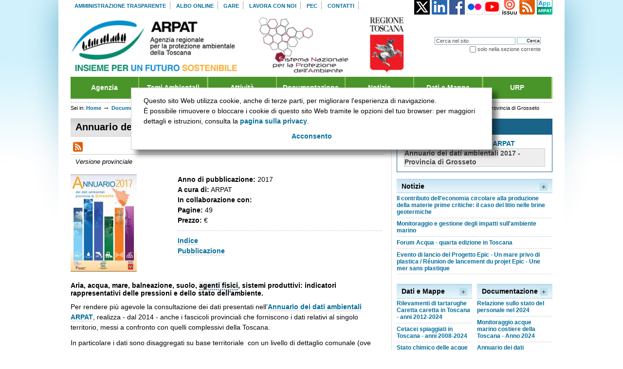

--- FILE ---
content_type: text/html;charset=utf-8
request_url: https://www.arpat.toscana.it/documentazione/catalogo-pubblicazioni-arpat/annuario-dei-dati-ambientali-2017-fascicoli-provinciali/annuario-dei-dati-ambientali-2017-provincia-di-grosseto/?searchterm=None
body_size: 70820
content:


<!DOCTYPE html PUBLIC "-//W3C//DTD XHTML 1.0 Strict//EN" "http://www.w3.org/TR/xhtml1/DTD/xhtml1-strict.dtd">




<html xmlns="http://www.w3.org/1999/xhtml" xml:lang="it"
      lang="it">

  
    
    
    
    
    
    

  

  <head>

    <meta http-equiv="Content-Type"
          content="text/html;charset=utf-8" />

    <meta name="generator" content="Plone - http://plone.org" />

    <!-- Internet Explorer fix, forces IE8 into newest possible rendering
         engine even if it's on an intranet. This has to be defined before any
         script/style tags. -->
    <meta http-equiv="X-UA-Compatible" content="IE=edge" /> 

    
      <base href="http://www.arpat.toscana.it/documentazione/catalogo-pubblicazioni-arpat/annuario-dei-dati-ambientali-2017-fascicoli-provinciali/annuario-dei-dati-ambientali-2017-provincia-di-grosseto" /><!--[if lt IE 7]></base><![endif]-->
    

    <link rel="kss-base-url" href="http://www.arpat.toscana.it/documentazione/catalogo-pubblicazioni-arpat/annuario-dei-dati-ambientali-2017-fascicoli-provinciali/annuario-dei-dati-ambientali-2017-provincia-di-grosseto" />

  
  
    
    
    
      <style type="text/css" media="all">@import url(http://www.arpat.toscana.it/portal_css/Tema%20ARPAT/++resource++jquery.css);</style>
    
    
    
  

  
    
    
    
      <style type="text/css" media="all">@import url(http://www.arpat.toscana.it/portal_css/Tema%20ARPAT/++resource++jquery.select2uislider.css);</style>
    
    
    
  

  
    
    
    
      <style type="text/css" media="all">@import url(http://www.arpat.toscana.it/portal_css/Tema%20ARPAT/++resource++jquery-ui-1.7.custom.css);</style>
    
    
    
  

  
    
    
    
      <style type="text/css" media="screen">@import url(http://www.arpat.toscana.it/portal_css/Tema%20ARPAT/base.css);</style>
    
    
    
  

  
    
    
    
      <style type="text/css" media="screen">@import url(http://www.arpat.toscana.it/portal_css/Tema%20ARPAT/public.css);</style>
    
    
    
  

  
    
    
    
      <style type="text/css" media="screen">@import url(http://www.arpat.toscana.it/portal_css/Tema%20ARPAT/columns.css);</style>
    
    
    
  

  
    
    
    
      <style type="text/css" media="screen">@import url(http://www.arpat.toscana.it/portal_css/Tema%20ARPAT/authoring.css);</style>
    
    
    
  

  
    
    
    
      <style type="text/css" media="screen">@import url(http://www.arpat.toscana.it/portal_css/Tema%20ARPAT/portlets.css);</style>
    
    
    
  

  
    
    
    
      <style type="text/css" media="screen">@import url(http://www.arpat.toscana.it/portal_css/Tema%20ARPAT/controlpanel.css);</style>
    
    
    
  

  
    
    
    
      <style type="text/css" media="print">@import url(http://www.arpat.toscana.it/portal_css/Tema%20ARPAT/print.css);</style>
    
    
    
  

  
    
    
    
      <style type="text/css" media="screen">@import url(http://www.arpat.toscana.it/portal_css/Tema%20ARPAT/deprecated.css);</style>
    
    
    
  

  
    
    
    
      <style type="text/css" media="screen">@import url(http://www.arpat.toscana.it/portal_css/Tema%20ARPAT/navtree.css);</style>
    
    
    
  

  
    
    
    
      <style type="text/css" media="screen">@import url(http://www.arpat.toscana.it/portal_css/Tema%20ARPAT/invisibles.css);</style>
    
    
    
  

  
    
    
    
      <style type="text/css" media="screen">@import url(http://www.arpat.toscana.it/portal_css/Tema%20ARPAT/forms.css);</style>
    
    
    
  

  
    
    
    
      <style type="text/css" media="screen">@import url(http://www.arpat.toscana.it/portal_css/Tema%20ARPAT/ploneKss.css);</style>
    
    
    
  

  
    
    
    
      <style type="text/css" media="all">@import url(http://www.arpat.toscana.it/portal_css/Tema%20ARPAT/ploneCustom.css);</style>
    
    
    
  

  
    
    
    
      <style type="text/css" media="print">@import url(http://www.arpat.toscana.it/portal_css/Tema%20ARPAT/arpatNewsPrint.css);</style>
    
    
    
  

  
    
    
    
      <style type="text/css" media="screen">@import url(http://www.arpat.toscana.it/portal_css/Tema%20ARPAT/++resource++qi.portlet.TagClouds.stylesheets/tagclouds.css);</style>
    
    
    
  

  
    
    
    
      <style type="text/css" media="all">@import url(http://www.arpat.toscana.it/portal_css/Tema%20ARPAT/++resource++imagedevent.css);</style>
    
    
    
  

  
    
    
    
      <style type="text/css" media="all">@import url(http://www.arpat.toscana.it/portal_css/Tema%20ARPAT/PressRoom.css);</style>
    
    
    
  

  
    
    
    
      <style type="text/css" media="screen">@import url(http://www.arpat.toscana.it/portal_css/Tema%20ARPAT/main.css);</style>
    
    
    
  

  
    
    
    
      <style type="text/css" media="all">@import url(http://www.arpat.toscana.it/portal_css/Tema%20ARPAT/faceted_view.css);</style>
    
    
    
  

  
    
    
    
      <style type="text/css">@import url(http://www.arpat.toscana.it/portal_css/Tema%20ARPAT/ploneglossary_popup.css);</style>
    
    
    
  


  
  
    
    
      <script type="text/javascript"
              src="http://www.arpat.toscana.it/portal_javascripts/Tema%20ARPAT/jquery-cachekey8052.js">
      </script>
    
    
    
  

  
    
    
      <script type="text/javascript"
              src="http://www.arpat.toscana.it/portal_javascripts/Tema%20ARPAT/ie5fixes-cachekey5626.js">
      </script>
    
    
    
  

  
    
    
      <script type="text/javascript"
              src="http://www.arpat.toscana.it/portal_javascripts/Tema%20ARPAT/addToFavorites-cachekey4408.js">
      </script>
    
    
    
  

  
    
    
      <script type="text/javascript"
              src="http://www.arpat.toscana.it/portal_javascripts/Tema%20ARPAT/input-label-cachekey3041.js">
      </script>
    
    
    
  

  
    
    
      <script type="text/javascript"
              src="http://www.arpat.toscana.it/portal_javascripts/Tema%20ARPAT/faceted_view-cachekey9479.js">
      </script>
    
    
    
  

  
    
    
      <script type="text/javascript"
              src="http://www.arpat.toscana.it/portal_javascripts/Tema%20ARPAT/ploneglossary-cachekey1111.js">
      </script>
    
    
    
  

  
    
    
    
      <script type="text/javascript">
/* - ploneglossary_definitions.js - */
// http://www.arpat.toscana.it/portal_javascripts/ploneglossary_definitions.js?original=1
var terms=new Array();terms.push("agenti fisici");add_related_glossary_definition("Agenti fisici",'Sono tali quei fattori, governati da leggi fisiche, che provocano una trasformazione delle condizioni ambientali in cui esso si manifesta. Vi sono compresi il rumore, i campi elettromagnetici e le radiazioni ionizzanti [Fonte: ARPAT]',"http://www.arpat.toscana.it/glossario-ambientale/agenti-fisici",terms,"1");
function highlight_related_glossary_terms(){var target_node=document.getElementById("region-content");var unauthorized_tags=new Array();unauthorized_tags.push('a');unauthorized_tags.push('h1');unauthorized_tags.push('input');unauthorized_tags.push('textarea');highlight_related_glossary_terms_in_node(target_node,unauthorized_tags)}
if(1){registerPloneFunction(highlight_related_glossary_terms)}

</script>
    
    
  

  
    
    
      <script type="text/javascript"
              src="http://www.arpat.toscana.it/portal_javascripts/Tema%20ARPAT/resourcearpat.tema.javascriptsjquery.easing-cachekey9221.js">
      </script>
    
    
    
  


  
  <link rel="kinetic-stylesheet" type="text/css"
        href="http://www.arpat.toscana.it/portal_kss/Tema%20ARPAT/at-cachekey6783.kss" />



<title>Annuario dei dati ambientali 2017 - Provincia di Grosseto &mdash; ARPAT - Agenzia regionale per la protezione ambientale della Toscana</title>

    <!-- IE6 workaround CSS/JS  -->
    <!--[if lte IE 7]>
        <style type="text/css" media="all">@import url(http://www.arpat.toscana.it/IEFixes.css);</style>
        
        <script type="text/javascript"
                src="http://www.arpat.toscana.it/iefixes.js">
        </script>
    <![endif]-->

    <meta content="Aria, acqua, mare, balneazione, suolo, agenti fisici, sistemi produttivi: indicatori rappresentativi delle pressioni e dello stato dell'ambiente."
          name="description" />

    

    <link rel="shortcut icon" type="image/x-icon"
          href="http://www.arpat.toscana.it/favicon.ico" />



    <link rel="home" href="http://www.arpat.toscana.it"
          title="Pagina principale" />

    <link rel="contents"
          href="http://www.arpat.toscana.it/sitemap"
          title="Mappa del sito" />






    <link rel="search"
          href="http://www.arpat.toscana.it/search_form"
          title="Search this site" />



    <!-- Disable IE6 image toolbar -->
    <meta http-equiv="imagetoolbar" content="no" />
    
    
    

    
    

    
    

    
    
  </head>

  <body class="section-documentazione template-pubblicazione_view"
        dir="ltr">
    
	
	
	<!--div id="visual-portal-wrapper"-->
	<div id="visual-portal-wrapper" class="">
	
      <div id="portal-top">
        <div id="portal-header">
<p class="hiddenStructure">
  <a accesskey="2"
     href="http://www.arpat.toscana.it/documentazione/catalogo-pubblicazioni-arpat/annuario-dei-dati-ambientali-2017-fascicoli-provinciali/annuario-dei-dati-ambientali-2017-provincia-di-grosseto/?searchterm=None#documentContent">Vai ai contenuti.</a> |

  <a accesskey="6"
     href="http://www.arpat.toscana.it/documentazione/catalogo-pubblicazioni-arpat/annuario-dei-dati-ambientali-2017-fascicoli-provinciali/annuario-dei-dati-ambientali-2017-provincia-di-grosseto/?searchterm=None#portlet-navigation-tree">Spostati sulla navigazione</a>
</p>

<ul id="portal-siteactions">

    <li id="siteaction-amministrazionetrasparente"><a
    href="http://www.arpat.toscana.it/amministrazione-trasparente/"
    accesskey="" title="Amministrazione trasparente">Amministrazione trasparente</a></li>
    <li id="siteaction-alboonline"><a
    href="http://www.arpat.toscana.it/albo-on-line/"
    accesskey="" title="Albo online">Albo online</a></li>
    <li id="siteaction-gare"><a
    href="http://www.arpat.toscana.it/amministrazione-trasparente/bandi-di-gara-e-contratti/"
    accesskey="" title="Gare">Gare</a></li>
    <li id="siteaction-lavoraconnoi"><a
    href="http://www.arpat.toscana.it/agenzia/personale/lavorare-in-arpat/"
    accesskey="" title="Lavora con noi">Lavora con noi</a></li>
    <li id="siteaction-pec-1"><a
    href="/urp/posta-elettronica-certificata-pec"
    accesskey="" title="PEC">PEC</a></li>
    <li id="siteaction-Contact"><a
    href="http://www.arpat.toscana.it/contact-info"
    accesskey="" title="Contatti">Contatti</a></li>

</ul>

<div class="logoRegione">
	<!--<a href="http://www.regione.toscana.it/" onclick="window.open('http://www.regione.toscana.it/','new','');return false"><img tal:attributes="src string:${context/portal_url}/++resource++arpat.tema.images/logo-regione.gif" alt="Logo Regione Toscana" /></a>-->
</div>

<div id="portal-searchbox">
    <form id="searchbox"
          action="http://www.arpat.toscana.it/search">

        <div class="LSBox">

        <label for="searchGadget" class="hiddenStructure">Cerca nel sito</label>

        <input name="SearchableText" type="text" size="18"
               title="Cerca nel sito" accesskey="4"
               class="inputLabel" id="searchGadget" />

        <input class="searchButton" type="submit"
               value="Cerca" />
    
        <div class="searchSection">
            <input id="searchbox_currentfolder_only"
                   class="noborder" type="checkbox"
                   name="path"
                   value="/Projects/ArpaToscana/documentazione/catalogo-pubblicazioni-arpat/annuario-dei-dati-ambientali-2017-fascicoli-provinciali" />
            <label for="searchbox_currentfolder_only"
                   style="cursor: pointer">solo nella sezione corrente</label>
        </div>

        <div class="LSResult" id="LSResult" style=""><div class="LSShadow" id="LSShadow"></div></div>
        </div>
    </form>

</div>

<!--a metal:define-macro="portal_logo"
   id="portal-logo"
   accesskey="1"
   tal:attributes="href view/navigation_root_url"
   i18n:domain="plone"-->
    <!-- <img src="logo.jpg" alt="" tal:replace="structure view/logo_tag" /> --> <!--commenting out the code that normally looks for logo.jpg -->
    <!--div id="banner">LOGO ARPAT</div></a-->
	
	
<style>
div#arpat-logo {
    width: 680px;
}

    div#arpat-logo a{
        display: inline-block;
    }

    div#arpat-logo a#portal-logo{
        width: 45%;
		display: inline-block !important;
    }

    div#arpat-logo a>img{
        max-width: 100%;
        max-height: 116px
    }
	#social{
		float: right;
		margin-top: -160px;
	}

</style>
<div id="arpat-testata">
	<div id="arpat-logo">
		<a id="portal-logo" accesskey="1"
     href="http://www.arpat.toscana.it"><img
    alt="Logo ARPAT - Agenzia Regionale per la Protezione Ambientale della Toscana"
    src="http://www.arpat.toscana.it/++resource++arpat.tema.images/Logo_ARPAT.gif" /></a>
		<a target="_blank" href="https://www.snpambiente.it/">
            <img alt="Logo SNPA - Sistema nazionale per la protezione dell'ambiente"
                 src="http://www.arpat.toscana.it/++resource++arpat.tema.images/Logo_SNPA.gif" /></a>
		<a target="_blank" href="http://www.regione.toscana.it">
            <img alt="LOGO RT - Regione Toscana"
                 src="http://www.arpat.toscana.it/++resource++arpat.tema.images/Stemma_RT.gif" /></a>
	</div>
	<div id="social">
		<a class="logoTwitterFooter" href="https://x.com/arpatoscana" target="_blank"><img
    alt="logo x"
    src="http://www.arpat.toscana.it/icone/twitter.gif" /></a>  
		
		<a class="logoTwitterFooter" href="https://www.linkedin.com/company/arpatoscana" target="_blank"><img
    alt="logo linkedin"
    src="http://www.arpat.toscana.it/icone/linkedin.png" /></a>  
        
		<a class="logoFacebookFooter" href="https://www.facebook.com/Arpatnews" target="_blank"><img
    alt="logo facebook"
    src="http://www.arpat.toscana.it/icone/facebook.gif" /></a>              
        <a class="logoFlickrFooter" href="http://www.flickr.com/photos/arpatoscana" target="_blank"><img
    alt="logo flickr"
    src="http://www.arpat.toscana.it/icone/flickr.gif" /></a>
        <a class="logoYoutubeFooter" href="http://www.youtube.com/arpatoscana?gl=IT&amp;hl=it" target="_blank"><img
    alt="logo youtube"
    src="http://www.arpat.toscana.it/icone/youtube.png" /></a>  
        <a class="logoIssuuFooter" href="http://issuu.com/arpatoscana" target="_blank"><img
    alt="logo issuu"
    src="http://www.arpat.toscana.it/icone/issuu.gif" /></a>  
        <a class="logoRSSFooter" target="_blank"
           title="ARPAT RSS"
           href="http://www.arpat.toscana.it/flussi-rss/rss-di-arpat/"><img
    alt="logo RSS"
    src="http://www.arpat.toscana.it/icone/rss.png" /></a>
        <a class="logoAPPFooter" title="ARPAT APP"
           href="http://www.arpat.toscana.it/app/"><img
    alt="app ARPAT per dispositivi mobili"
    src="http://www.arpat.toscana.it/icone/app.jpg" /></a>
	</div>
</div>

<ul id="portal-globalnav"><li><a href="/agenzia" title="" accesskey="q">Agenzia</a><ul><li><a href="/agenzia/chi-siamo" title="">Chi siamo</a></li><li><a href="/agenzia/atti-fondamentali" title="">Atti fondamentali dell'Agenzia</a><ul><li><a href="/agenzia/atti-fondamentali/legge-regionale-30" title="">Legge regionale 30/2009</a></li><li><a href="/attivita/programmazione/carta-dei-servizi/carta-dei-servizi" title="">Carta dei servizi</a></li><li><a href="/agenzia/atti-fondamentali/regolamento-di-organizzazione" title="">Regolamento</a></li><li><a href="agenzia/atti-fondamentali/atto-di-disciplina-dell-organizzazione-interna-ddg-225-2024.pdf" title="">Atto organizzativo</a></li><li><a href="/agenzia/atti-fondamentali" title="">Altri atti</a></li></ul></li><li><a href="/agenzia/organi" title="">Organi</a><ul><li><a href="/agenzia/organi/direttore-generale" title="">Direttore generale</a></li><li><a href="/agenzia/organi/collegio-dei-revisori" title="">Collegio dei revisori</a></li></ul></li><li><a href="/agenzia/strutture" title="">Strutture</a><ul><li><a href="/agenzia/organigramma" title="">Organigramma</a></li><li><a href="/agenzia/strutture/direzione" title="">Direzione</a></li><li><a href="/agenzia/strutture/aree-vaste" title="">Aree Vaste</a></li><li><a href="/agenzia/strutture/dipartimenti-provinciali" title="">Dipartimenti</a></li></ul></li></li><li><a href="/agenzia/cug" title="">CUG - Comitato Unico di Garanzia</a></li><li><a href="/agenzia/sistema-gestione-qualita" title="">Sistema gestione qualit&agrave;</a></li><li><a href="/snpa" title="">SNPA - Sistema nazionale per la protezione dell'ambiente</a><ul><li><a href="/snpa/sistema-delle-agenzie" title="">Le agenzie ambientali</a></li><li><a href="/snpa/ecoreati" title="">Gruppo di lavoro ecoreati</a></li><li><a href="/snpa/assoarpa" title="">AssoArpa</a></li><li><a href="/snpa/retecpo" title="">Rete CUG Ambiente</a></li></ul></li></ul></li><li><a href="/temi-ambientali/" title="" accesskey="w">Temi Ambientali</a><ul><li><a href="/temi-ambientali/acqua" title="">Acque</a><ul><li><a href="/temi-ambientali/acqua/acque-interne" title="">Acque superficiali</a></li><li><a href="/temi-ambientali/acqua/acque-marine-e-costiere" title="">Acque marine e costiere</a></li><li><a href="/temi-ambientali/acqua/acque-sotterranee" title="">Acque sotterranee</a></li><li><a href="/temi-ambientali/acqua/balneazione" title="">Balneazione</a></li><li><a href="/temi-ambientali/acqua/acque-ad-uso-umano" title="">Acque ad uso umano</a></li><li><a href="/temi-ambientali/acqua/naufragio-nave-costa-concordia" title="">Costa Concordia</a></li><li><a href="/temi-ambientali/acqua/bidoni-tossici-a-largo-della-gorgona" title="">Bidoni tossici Isola Gorgona</a></li></ul></li><li><a href="/temi-ambientali/acquisti-pubblici-sostenibili" title="">Acquisti pubblici sostenibili</a></li><li><a href="/temi-ambientali/ambiente-e-salute" title="">Ambiente e salute</a></li><li><a href="/temi-ambientali/amianto" title="">Amianto</a></li><li><a href="/temi-ambientali/aria" title="">Aria</a><ul><li><a href="https://www.arpat.toscana.it/temi-ambientali/aria/qualita-aria" title="">Qualit&agrave; dell'aria</a></li><li><a href="/temi-ambientali/aria/emissioni" title="">Emissioni</a></li><li><a href="/temi-ambientali/sistemi-produttivi/impianti-di-produzione-di-energia/geotermia/monitoraggio-qualita-dellaria" title="">Aree geotermiche</a></li><li><a href="/temi-ambientali/aria/modellistica-per-la-qualita-dellaria" title="">Modellistica sulla qualit&agrave; dell'aria</a></li><li><a href="/temi-ambientali/aria/pollini-e-spore-fungine" title="">Pollini e spore fungine</a></li><li><a href="/temi-ambientali/aria/biomonitoraggio-lichenico" title="">Biomonitoraggio lichenico</a></li></ul></li><li><a href="/temi-ambientali/biodiversita" title="">Biodiversit&agrave;</a></li><li><a href="/temi-ambientali/bonifica-siti-contaminati" title="">Bonifica siti contaminati</a></li><li><a href="/temi-ambientali/campi_elettromagnetici" title="">Campi elettromagnetici</a><ul><li><a href="/temi-ambientali/campi_elettromagnetici/elettrodotti" title="">Elettrodotti</a></li><li><a href="/temi-ambientali/campi_elettromagnetici/impianti-radio-tv" title="">Impianti radio / TV</a></li><li><a href="/temi-ambientali/campi_elettromagnetici/impianti-telefonia-cellulare" title="">Impianti telefonia cellulare</a></li></ul></li><li><a href="/temi-ambientali/fitofarmaci" title="">Fitofarmaci</a></li><li><a href="/temi-ambientali/gim" title="">Infrastrutture di mobilit&agrave;</a></li><li><a href="/temi-ambientali/radioattivita" title="">Radioattivit&agrave; e radon</a></li><li><a href="/temi-ambientali/rifiuti" title="">Rifiuti</a></li><li><a href="/temi-ambientali/rumore" title="">Rumore</a></li><li><a href="/temi-ambientali/sistemi-produttivi" title="">Sistemi produttivi</a><ul><li><a href="/temi-ambientali/sistemi-produttivi/aia" title="">Autorizzazione integrata ambientale</a></li><li><a href="/temi-ambientali/sistemi-produttivi/seveso" title="">Aziende a rischio di incidente rilevante</a></li><li><a href="/temi-ambientali/sistemi-produttivi/impianti-di-produzione-di-energia/impianti-a-biomasse" title="">Impianti a biomassa</a></li><li><a href="/temi-ambientali/sistemi-produttivi/impianti-di-produzione-di-energia/geotermia" title="">Impianti geotermici</a></li><li><a href="/temi-ambientali/sistemi-produttivi/attivita-estrattiva" title="">Attività estrattiva</a></li></ul></li><li><a href="/temi-ambientali/sostanze-chimiche" title="">Sostanze chimiche</a></li></ul></li><li><a href="/attivita/" title="" accesskey="e">Attivit&agrave;</a><ul><li><a href="/attivita/programmazione" title="">Programmazione</a></li><li><a href="/attivita/controllo-ambientale" title="">Controllo ambientale</a><ul><li><a href="/attivita/controllo-ambientale/reati-ambientali-ecoreati" title="">Ecoreati - L.68/2015</a></li><li><a href="/attivita/controllo-ambientale/progetto-speciale" title="">Progetto speciale</a></li><li><a href="/temi-ambientali/gim/av-nodo-fiorentino/il-controllo-ambientale" title="">Alta velocit&agrave; - nodo fiorentino</a></li><li><a href="/datiemappe/bollettini/bollettino-giornaliero" title="">Qualit&agrave; dell'aria</a></li><li><a href="/datiemappe/bollettini/bollettino-elettrodotto-la-spezia-acciaiolo" title="">Elettrodotto La Spezia-Acciaiolo</a></li><li><a href="/datiemappe/bollettini/bollettino-mensile-sulla-laguna-di-orbetello-gr" title="">Laguna di Orbetello</a></li><li><a href="/temi-ambientali/acqua/balneazione/dati-del-monitoraggio" title="">Acque di balneazione</a></li><li><a href="/temi-ambientali/acqua/balneazione/ostreopsis-ovata/dati-monitoraggio" title="">Alga Ostreopsis Ovata</a></li></ul></li><li><a href="/attivita/supporto-tecnico-scientifico" title="">Supporto tecnico scientifico</a><ul><li><a href="/attivita/supporto-tecnico-scientifico/emergenze-ambientali" title="">Emergenze ambientali</a></li><li><a href="/temi-ambientali/aria/modellistica-per-la-qualita-dellaria" title="">Modellistica sulla qualità dell'aria</a></li><li><a href="/attivita/supporto-tecnico-scientifico/grandi-opere" title="">Grandi opere</a></li><li><a href="/attivita/supporto-tecnico-scientifico/via-valutazione-di-impatto-ambientale" title="">VIA - Valutazione di impatto ambientale</a></li><li><a href="/attivita/supporto-tecnico-scientifico/vas-valutazione-ambientale-strategica" title="">VAS - Valutazione ambientale strategica</a></li></ul></li><li><a href="/attivita/elaborazione-dati-informazione-e-conoscenza-ambientale" title="">Conoscenza ambientale</a><ul><li><a href="/annuario" title="">Annuario dati ambientali</a></li><li><a href="/attivita/elaborazione-dati-informazione-e-conoscenza-ambientale/qualita-dellambiente-urbano" title="">Qualità dell'ambiente urbano</a></li><li><a href="/datiemappe/banche-dati/sistema-informativo-regionale-ambientale-sira" title="">SIRA - Sistema informativo regionale ambientale</a></li><li><a href="/glossario-ambientale" title="">Glossario ambientale</a></li></ul></li></ul></li><li><a href="/documentazione/" title="" accesskey="r">Documentazione</a><ul><li><a href="/documentazione/pubblicazioni/" title="">Pubblicazioni ARPAT</a></li><li><a href="/documentazione/catalogo-pubblicazioni-arpat/schede-informative" title="">Schede informative ARPAT</a></li><li><a href="/documentazione/brochure/infografiche-arpat" title="">Infografiche ARPAT</a></li><li><a href="/documentazione/multimedia/" title="">Multimedia</a></li><li><a href="/documentazione/" title="">Cerca nell'archivio</a></li></ul></li><li><a href="/notizie/" title="" accesskey="t">Notizie</a><ul><li><a href="/newsletter/newsletter-di-arpat" title="">Newsletter</a></li></li><li><a href="/notizie/comunicati-stampa" title="">Comunicati stampa</a></li><li><a href="/notizie/eventi" title="">Eventi</a></li><li><a href="/notizie" title="">Cerca nell'archivio</a></li></ul></li><li><a href="/datiemappe/" title="" accesskey="y">Dati e Mappe</a><ul><li><a href="/datiemappe#c9=bollettini&c0=30&b_start=0" title="">Bollettini</a></li><li><a href="/datiemappe#c9=banche.dati&c0=30&b_start=0" title="">Banche dati</a></li><li><a href="/datiemappe#c9=dati&c0=30&b_start=0" title="">Dati</a></li><li><a href="/datiemappe#c9=mappe&c0=30&b_start=0" title="">Mappe</a></li><li><a href="/datiemappe/" title="">Cerca nell'archivio</a></li></ul></li><li class="last-menu-item"><a href="/urp/" title="" accesskey="u">URP</a><ul><li><a href="/contact-info" title="">Contatti</a></li><li><a href="https://sira.arpat.toscana.it/app/f?p=rubrica:home:0" title="">Rubrica</a></li><li><a href="/urp/informazioni-al-pubblico/urp" title="">Informazioni al pubblico</a></li><li><a href="/newsletter" title="">Iscrizione newsletter</a></li><li><a href="/urp/ufficio-stampa" title="">Ufficio stampa</a></li><li><a href="/urp/biblioteca" title="">Biblioteca</a></li><li><a href="/urp/risposte-a-domande-frequenti" title="">Risposte a domande frequenti (FAQ)</a></li><li><a href="/documentazione/brochure/chi-fa-cosa" title="">Chi fa cosa in Toscana</a></li><li><a href="/documentazione/brochure/pillole-di-sostenibilita" title="">Pillole di sostenibilità</a></li><li><a href="/urp/sistema-di-ascolto-di-arpat" title="">Sistema di ascolto</a></li><li><a href="/urp/logo" title="">Immagine coordinata</a></li></ul></li></ul> 
</div>


    


<div id="portal-breadcrumbs">

    <span id="breadcrumbs-you-are-here">Sei in:</span>
    <a href="http://www.arpat.toscana.it">Home</a>
    <span class="breadcrumbSeparator">
        &rarr;
        
    </span>
    <span dir="ltr">
        
            <a href="http://www.arpat.toscana.it/documentazione">Documentazione</a>
            <span class="breadcrumbSeparator">
                &rarr;
                
            </span>
            
         
    </span>
    <span dir="ltr">
        
            <a href="http://www.arpat.toscana.it/documentazione/catalogo-pubblicazioni-arpat">Catalogo pubblicazioni ARPAT</a>
            <span class="breadcrumbSeparator">
                &rarr;
                
            </span>
            
         
    </span>
    <span dir="ltr">
        
            <a href="http://www.arpat.toscana.it/documentazione/catalogo-pubblicazioni-arpat/annuario-dei-dati-ambientali-2017-fascicoli-provinciali">Annuario dei dati ambientali 2017 - Fascicoli provinciali</a>
            <span class="breadcrumbSeparator">
                &rarr;
                
            </span>
            
         
    </span>
    <span dir="ltr">
        
            
            
            <span>Annuario dei dati ambientali 2017 - Provincia di Grosseto</span>
         
    </span>

</div>

<!--div>
BAU
</div-->

      </div>

      <div class="visualClear" id="clear-space-before-wrapper-table"><!-- --></div>

      <div id="portal-columns" class="costellato">
        
        
        

        
        <div id="portal-column-two">
          <div class="visualPadding">
            
              
<div id="portletwrapper-706c6f6e652e7269676874636f6c756d6e0a636f6e746578740a2f50726f6a656374732f41727061546f7363616e612f646f63756d656e74617a696f6e650a6e617669676174696f6e"
     class="portletWrapper kssattr-portlethash-706c6f6e652e7269676874636f6c756d6e0a636f6e746578740a2f50726f6a656374732f41727061546f7363616e612f646f63756d656e74617a696f6e650a6e617669676174696f6e">
<dl class="portlet portletNavigationTree">

   <dt class="portletHeader">
        <span class="portletTopLeft"></span>
        
       <span class="tile">Navigazione</span>
        <span class="portletTopRight"></span>
    </dt>


    <dd class="portletItem lastItem">
        <ul class="navTree navTreeLevel0">

<!--
            <li tal:replace="" tal:define="selectedClass view/root_item_class;
                            li_class python:selectedClass and ' navTreeCurrentNode' or '';"
                tal:condition="view/include_top"
                tal:attributes="class string:navTreeItem navTreeTopNode${li_class}">
                <div tal:define="rootIsPortal view/root_is_portal;">
                   <a tal:attributes="href root/absolute_url;
                                      title root/Description;
                                      class selectedClass">
                   <img src="" height="16" width="16" alt=""
                        tal:condition="view/root_icon"
                        tal:attributes="src view/root_icon" />
                   <span tal:omit-tag=""
                         tal:condition="rootIsPortal"
                         i18n:translate="tabs_home">Home</span>
                   <span tal:condition="not:rootIsPortal"
                         tal:replace="root/Title">Root item title</span>
                   </a>
                </div>
            </li>


<li class="nodoSuperiore" tal:define="url python:context.REQUEST.get('ACTUAL_URL', '')"
                          tal:condition="view/include_top">
<div><span tal:omit-tag="" tal:define="p python:url[:-1].rfind('/');
                  pos python:p+1;
                  top_url python:url[:pos]">
<a tal:attributes="href top_url">
<img height="16" width="16" alt="icona cartella" tal:attributes="src string:${context/portal_url}/folder_icon.gif" />
Livello Superiore</a>
</span>
<div>
</li>
-->


<li class="nodoSuperiore">
    <div>
        
            <a href="http://www.arpat.toscana.it/documentazione/catalogo-pubblicazioni-arpat">
                <img height="16" width="16"
                     alt="icona cartella"
                     src="http://www.arpat.toscana.it/folder_icon.gif" />
                Catalogo pubblicazioni ARPAT
            </a>
        
    <div>
</div></div></li>




            



<li class="navTreeItem visualNoMarker navTreeCurrentNode">

    

      <div>

        <a href="http://www.arpat.toscana.it/documentazione/catalogo-pubblicazioni-arpat/annuario-dei-dati-ambientali-2017-fascicoli-provinciali/annuario-dei-dati-ambientali-2017-provincia-di-grosseto"
           class="state-published navTreeCurrentItem navTreeCurrentNode"
           title="Aria, acqua, mare, balneazione, suolo, agenti fisici, sistemi produttivi: indicatori rappresentativi delle pressioni e dello stato dell'ambiente.">
            <!--img tal:replace="structure item_icon/html_tag" /-->
            <span>Annuario dei dati ambientali 2017 - Provincia di Grosseto</span>
        </a>

    </div>

    
    
</li>




        </ul>
        <span class="portletBottomLeft"></span>
        <span class="portletBottomRight"></span>
    </dd>
</dl>

</div>

<div id="portletwrapper-706c6f6e652e7269676874636f6c756d6e0a636f6e746578740a2f50726f6a656374732f41727061546f7363616e612f646f63756d656e74617a696f6e650a61727061742d636f6e74656e7574692d636f7272656c617469"
     class="portletWrapper kssattr-portlethash-706c6f6e652e7269676874636f6c756d6e0a636f6e746578740a2f50726f6a656374732f41727061546f7363616e612f646f63756d656e74617a696f6e650a61727061742d636f6e74656e7574692d636f7272656c617469">

<div class="portletWrapper ">
   
   
	   <div id="costellazione-notizie" class="boxCostellazione">
				
			<h1 class="azzurro">Notizie</h1>
			
			<div class="divPiuTitolo"><a
    href="http://www.arpat.toscana.it/notizie/#c0c0=5&amp;b_start=0&amp;c8=acque.marine&amp;c8=acque.sotterranee&amp;c8=acque.interne&amp;c8=aria.qualita&amp;c8=aziende.rischio&amp;c8=balneazione&amp;c8=biodiversita&amp;c8=bonifica.siti.contaminati&amp;c8=campi.elettromagnetici&amp;c8=emissioni&amp;c8=geotermia&amp;c8=radioattivita&amp;c8=rumore"><img
    src="http://www.arpat.toscana.it/++resource++arpat.tema.images/piu.gif" /></a></div>
				
					<ul>
						
							<li><a class="linkNotiziaPortlet"
              href="http://www.arpat.toscana.it/notizie/eventi/2025/il-contributo-delleconomia-circolare-alla-produzione-della-materie-prime-critiche-il-caso-del-litio-nelle-brine-geotermiche/il-contributo-delleconomia-circolare-alla-produzione-della-materie-prime-critiche-il-caso-del-litio-nelle-brine-geotermiche"
              title="Il contributo dell'economia circolare alla produzione della materie prime critiche: il caso del litio nelle brine geotermiche">Il contributo dell'economia circolare alla produzione della materie prime critiche: il caso del litio nelle brine geotermiche</a></li>
						
						
							<li><a class="linkNotiziaPortlet"
              href="http://www.arpat.toscana.it/notizie/eventi/2025/biennale-del-mare/monitoraggio-e-gestione-degli-impatti-sullambiente-marino"
              title="Monitoraggio e gestione degli impatti sull'ambiente marino">Monitoraggio e gestione degli impatti sull'ambiente marino</a></li>
						
						
							<li><a class="linkNotiziaPortlet"
              href="http://www.arpat.toscana.it/notizie/eventi/2025/forum-acqua/forum-acqua-quarta-edizione-in-toscana"
              title="Forum Acqua - quarta edizione in Toscana">Forum Acqua - quarta edizione in Toscana</a></li>
						
						
							<li><a class="linkNotiziaPortlet"
              href="http://www.arpat.toscana.it/notizie/eventi/2025/epic/evento-di-lancio-del-progetto-epic-un-mare-privo-di-plastica-reunion-de-lancement-du-projet-epic-une-mer-sans-plastique"
              title="Evento di lancio del Progetto Epic - Un mare privo di plastica / Réunion de lancement du projet Epic - Une mer sans plastique">Evento di lancio del Progetto Epic - Un mare privo di plastica / Réunion de lancement du projet Epic - Une mer sans plastique</a></li>
						
					</ul>		
		</div>
   
   
   
   
   <div class="contBoxesLeft">
   
	   

			
				<div id="costellazione-datiemappe" class="boxCostellazione">

					<h1 class="azzurro">Dati e Mappe</h1>
					<div class="divPiuTitolo"><a
    href="http://www.arpat.toscana.it/dati-e-mappe"><img
    src="http://www.arpat.toscana.it/++resource++arpat.tema.images/piu.gif" /></a></div>
						
							<ul>
								
									<li><a class="linkNotiziaPortlet"
                href="http://www.arpat.toscana.it/datiemappe/dati/rilevamenti-di-tartaruga-caretta-caretta-in-toscana"
                title="Rilevamenti di tartarughe Caretta caretta in Toscana - anni 2012-2024">Rilevamenti di tartarughe Caretta caretta in Toscana - anni 2012-2024</a></li>
								
								
									<li><a class="linkNotiziaPortlet"
                href="http://www.arpat.toscana.it/datiemappe/dati/cetacei-spiaggiati-in-toscana"
                title="Cetacei spiaggiati in Toscana - anni 2008-2024">Cetacei spiaggiati in Toscana - anni 2008-2024</a></li>
								
								
									<li><a class="linkNotiziaPortlet"
                href="http://www.arpat.toscana.it/datiemappe/dati/stato-chimico-delle-acque-marino-costiere-colonna-acqua"
                title="Stato chimico delle acque marino costiere - colonna d'acqua - anni 2008-2024">Stato chimico delle acque marino costiere - colonna d'acqua - anni 2008-2024</a></li>
								
								
									<li><a class="linkNotiziaPortlet"
                href="http://www.arpat.toscana.it/datiemappe/dati/stato-chimico-ed-ecologico-delle-acque-marino-costiere-della-toscana"
                title="Stato chimico ed ecologico delle acque marino costiere della Toscana - anni 2013-2024">Stato chimico ed ecologico delle acque marino costiere della Toscana - anni 2013-2024</a></li>
								
							</ul>				
				</div>
				
		
		
		
		

			
				<div id="costellazione-banchedati" class="boxCostellazione">

					<h1 class="azzurro">Banche Dati</h1>
					<div class="divPiuTitolo"><a
    href="http://www.arpat.toscana.it/dati-e-mappe"><img
    src="http://www.arpat.toscana.it/++resource++arpat.tema.images/piu.gif" /></a></div>
						
							<ul>
								
									<li><a class="linkNotiziaPortlet"
                href="http://www.arpat.toscana.it/datiemappe/banche-dati/banca-dati-monitoraggio-alga-ostreopsis-ovata"
                title="Banca dati monitoraggio alga Ostreopsis Ovata">Banca dati monitoraggio alga Ostreopsis Ovata</a></li>
								
								
									<li><a class="linkNotiziaPortlet"
                href="http://www.arpat.toscana.it/datiemappe/banche-dati/monitoraggio-organo-alogenati-nella-falda-di-cecina-li"
                title="Monitoraggio organo-alogenati nella falda di Cecina (LI)">Monitoraggio organo-alogenati nella falda di Cecina (LI)</a></li>
								
								
									<li><a class="linkNotiziaPortlet"
                href="http://www.arpat.toscana.it/temi-ambientali/acqua/balneazione/dati-del-monitoraggio/balneazione-in-toscana-stagione-in-corso"
                title="Balneazione in Toscana - stagione 2025">Balneazione in Toscana - stagione 2025</a></li>
								
								
									<li><a class="linkNotiziaPortlet"
                href="http://www.arpat.toscana.it/temi-ambientali/acqua/balneazione/dati-del-monitoraggio/balneazione-provincia-di-pisa-stagione-in-corso"
                title="Balneazione - provincia di Pisa - stagione 2025">Balneazione - provincia di Pisa - stagione 2025</a></li>
								
							</ul>				
				</div>
				
		
		
		
		
		
		
			<div id="costellazione-eventi" class="boxCostellazione">
			
				<h1 class="azzurro">Eventi</h1>
				<div class="divPiuTitolo"><a
    href="http://www.arpat.toscana.it/notizie/#c0c0=5&amp;b_start=0&amp;c10=Event&amp;c8=acque.marine&amp;c8=acque.sotterranee&amp;c8=acque.interne&amp;c8=aria.qualita&amp;c8=aziende.rischio&amp;c8=balneazione&amp;c8=biodiversita&amp;c8=bonifica.siti.contaminati&amp;c8=campi.elettromagnetici&amp;c8=emissioni&amp;c8=geotermia&amp;c8=radioattivita&amp;c8=rumore"><img
    src="http://www.arpat.toscana.it/++resource++arpat.tema.images/piu.gif" /></a></div>
				
						<ul>
							
								<li><a class="linkNotiziaPortlet"
               href="http://www.arpat.toscana.it/notizie/eventi/2025/biennale-del-mare/monitoraggio-e-gestione-degli-impatti-sullambiente-marino"
               title="Monitoraggio e gestione degli impatti sull'ambiente marino">Monitoraggio e gestione degli impatti sull'ambiente marino</a></li>
							
							
								<li><a class="linkNotiziaPortlet"
               href="http://www.arpat.toscana.it/notizie/eventi/2025/forum-acqua/forum-acqua-quarta-edizione-in-toscana"
               title="Forum Acqua - quarta edizione in Toscana">Forum Acqua - quarta edizione in Toscana</a></li>
							
							
								<li><a class="linkNotiziaPortlet"
               href="http://www.arpat.toscana.it/notizie/eventi/2025/epic/evento-di-lancio-del-progetto-epic-un-mare-privo-di-plastica-reunion-de-lancement-du-projet-epic-une-mer-sans-plastique"
               title="Evento di lancio del Progetto Epic - Un mare privo di plastica / Réunion de lancement du projet Epic - Une mer sans plastique">Evento di lancio del Progetto Epic - Un mare privo di plastica / Réunion de lancement du projet Epic - Une mer sans plastique</a></li>
							
							
								<li><a class="linkNotiziaPortlet"
               href="http://www.arpat.toscana.it/notizie/eventi/2024/acqua-bene-indispensabile/acquiferi-carsici-una-risorsa-da-conoscere-e-salvaguardare"
               title="Acquiferi carsici, una risorsa da conoscere e salvaguardare">Acquiferi carsici, una risorsa da conoscere e salvaguardare</a></li>
							
						</ul>		
			</div>
		
		

		




		
		<div class="clearer"></div>
	</div>
	
	<div class="contBoxesRight">
		
		
		
			<div id="costellazione-pubblicazioni" class="boxCostellazione">
				
				<h1 class="azzurro">Documentazione</h1>
				<div class="divPiuTitolo"><a
    href="http://www.arpat.toscana.it/documentazione/#c0c0=5&amp;b_start=0&amp;c1=Report&amp;c1=Pubblicazione&amp;c1=Presentazione+Convegni&amp;c1=Brochure&amp;c5=arpat&amp;c6=acque.marine&amp;c6=acque.sotterranee&amp;c6=acque.interne&amp;c6=aria.qualita&amp;c6=aziende.rischio&amp;c6=balneazione&amp;c6=biodiversita&amp;c6=bonifica.siti.contaminati&amp;c6=campi.elettromagnetici&amp;c6=emissioni&amp;c6=geotermia&amp;c6=radioattivita&amp;c6=rumore"><img
    src="http://www.arpat.toscana.it/++resource++arpat.tema.images/piu.gif" /></a></div>
					
					   
						<ul>
							
								<li><a class="linkNotiziaPortlet"
               href="http://www.arpat.toscana.it/documentazione/catalogo-pubblicazioni-arpat/relazione-sullo-stato-del-personale-2024"
               title="Relazione sullo stato del personale nel 2024">Relazione sullo stato del personale nel 2024</a></li>
							
							
								<li><a class="linkNotiziaPortlet"
               href="http://www.arpat.toscana.it/documentazione/catalogo-pubblicazioni-arpat/monitoraggio-acque-marino-costiere-della-toscana-2024"
               title="Monitoraggio acque marino costiere della Toscana - Anno 2024">Monitoraggio acque marino costiere della Toscana - Anno 2024</a></li>
							
							
								<li><a class="linkNotiziaPortlet"
               href="http://www.arpat.toscana.it/documentazione/catalogo-pubblicazioni-arpat/annuario-dei-dati-ambientali-2024-fascicoli-provinciali/annuario-dei-dati-ambientali-2024-provincia-di-siena"
               title="Annuario dei dati ambientali 2024 - Provincia di Siena">Annuario dei dati ambientali 2024 - Provincia di Siena</a></li>
							
							
								<li><a class="linkNotiziaPortlet"
               href="http://www.arpat.toscana.it/documentazione/catalogo-pubblicazioni-arpat/annuario-dei-dati-ambientali-2024-fascicoli-provinciali/annuario-dei-dati-ambientali-2024-provincia-di-prato"
               title="Annuario dei dati ambientali 2024 - Provincia di Prato">Annuario dei dati ambientali 2024 - Provincia di Prato</a></li>
							
						</ul>
					
			</div>
		
		
		
		

			
				<div id="costellazione-banchedati" class="boxCostellazione">

					<h1 class="azzurro">Bollettini</h1>
					<div class="divPiuTitolo"><a
    href="http://www.arpat.toscana.it/dati-e-mappe"><img
    src="http://www.arpat.toscana.it/++resource++arpat.tema.images/piu.gif" /></a></div>
						
							<ul>
								
									<li><a class="linkNotiziaPortlet"
                href="http://www.arpat.toscana.it/datiemappe/bollettini/bollettino-mensile-sulla-laguna-di-orbetello-gr/bollettino-sulla-laguna-di-orbetello-gr"
                title="Bollettino monitoraggio Laguna di Orbetello (GR) ">Bollettino monitoraggio Laguna di Orbetello (GR) </a></li>
								
								
									<li><a class="linkNotiziaPortlet"
                href="http://www.arpat.toscana.it/datiemappe/bollettini/bollettino-settimanale-dei-pollini/bollettino-settimanale-dei-pollini"
                title="Bollettino settimanale dei pollini">Bollettino settimanale dei pollini</a></li>
								
								
									<li><a class="linkNotiziaPortlet"
                href="http://www.arpat.toscana.it/datiemappe/bollettini/bollettino-settimanale-delle-spore-fungine/bollettino-settimanale-delle-spore-fungine"
                title="Bollettino settimanale delle spore fungine">Bollettino settimanale delle spore fungine</a></li>
								
								
									<li><a class="linkNotiziaPortlet"
                href="http://www.arpat.toscana.it/datiemappe/bollettini/bollettino-elettrodotto-la-spezia-acciaiolo/bollettino-monitoraggio-elettrodotto-la-spezia-acciaiolo"
                title="Bollettino monitoraggio elettrodotto &quot;La Spezia - Acciaiolo&quot;">Bollettino monitoraggio elettrodotto "La Spezia - Acciaiolo"</a></li>
								
							</ul>				
				</div>
				
		
		
		
		
		
		
			<div id="costellazione-multimedia" class="boxCostellazione">
				
				<h1 class="azzurro">Multimedia</h1>
				<div class="divPiuTitolo"><a
    href="http://www.arpat.toscana.it/multimedia"><img
    src="http://www.arpat.toscana.it/++resource++arpat.tema.images/piu.gif" /></a></div>
					
					   
						<ul>
							
								<li><a class="linkNotiziaPortlet"
               href="http://www.arpat.toscana.it/multimedia/video/applicato-un-tag-satellitare-alla-tartaruga-marina-che-ha-deposto-le-uova-a-vada-li"
               title=" Applicato un tag satellitare alla tartaruga marina che ha deposto le uova a Vada (LI) "> Applicato un tag satellitare alla tartaruga marina che ha deposto le uova a Vada (LI) </a></li>
							
							
								<li><a class="linkNotiziaPortlet"
               href="http://www.arpat.toscana.it/multimedia/video/presentazione-dell-annuario-2022-dei-dati-ambientali-della-toscana-i-video-della-giornata-firenze-11-11-2022"
               title="Presentazione dell'Annuario 2022 dei dati ambientali della Toscana - i video della giornata (Palazzo Sacrati - Firenze, 11/11/2022)">Presentazione dell'Annuario 2022 dei dati ambientali della Toscana - i video della giornata (Palazzo Sacrati - Firenze, 11/11/2022)</a></li>
							
							
								<li><a class="linkNotiziaPortlet"
               href="http://www.arpat.toscana.it/multimedia/video/risorsa-idrica-la-pianificazione-su-confini-territoriali-problematiche-applicative-e-soluzioni"
               title="Risorsa idrica: la pianificazione su confini territoriali - problematiche applicative e soluzioni">Risorsa idrica: la pianificazione su confini territoriali - problematiche applicative e soluzioni</a></li>
							
							
								<li><a class="linkNotiziaPortlet"
               href="http://www.arpat.toscana.it/multimedia/video/presentazione-dellannuario-2021-dei-dati-ambientali-della-toscana-registrazione-streaming-dal-palazzo-sacrati-firenze-19-11-2021"
               title="Presentazione dell'Annuario 2021 dei dati ambientali della Toscana - registrazione streaming dal Palazzo Sacrati - Firenze, 19/11/2021">Presentazione dell'Annuario 2021 dei dati ambientali della Toscana - registrazione streaming dal Palazzo Sacrati - Firenze, 19/11/2021</a></li>
							
						</ul>
					
			</div>
		
		
		<div class="clearer"></div>
	</div>
	
	
	
	
	
	
	
	
</div>



</div>

<div id="portletwrapper-706c6f6e652e7269676874636f6c756d6e0a636f6e746578740a2f50726f6a656374732f41727061546f7363616e612f646f63756d656e74617a696f6e650a61727061742d636f6e74656e7574692d65737465726e69"
     class="portletWrapper kssattr-portlethash-706c6f6e652e7269676874636f6c756d6e0a636f6e746578740a2f50726f6a656374732f41727061546f7363616e612f646f63756d656e74617a696f6e650a61727061742d636f6e74656e7574692d65737465726e69">



<div class="portletWrapper ">
   
   
	
		<div id="costellazione-esterni" class="boxCostellazione">
			
			<h1>Contenuti Esterni</h1>
			<!--div class="divPiuTitolo"><a  tal:attributes="href string:${context/portal_url}/faq"><img tal:attributes="src string:${context/portal_url}/++resource++arpat.tema.images/piu.gif" /></a></div-->
				
				   
					<ul>
						
							<li>
								<span class="tipo">
									
									
									
										Notizie brevi
									
									
									
									
									
									
									
									
									
									
								
								</span>
								 - <a class="linkNotiziaPortlet"
              href="http://www.arpat.toscana.it/notizie/2025/securdomino-evento-finale/progetto-life-securdomino-presentate-al-seminario-conclusivo-le-soluzioni-tecnologiche-per-migliorare-la-gestione-del-rischio-degli-stabilimenti-seveso"
              title="Progetto Life Securdomino: presentate al seminario conclusivo le soluzioni tecnologiche per migliorare la gestione del rischio degli stabilimenti Seveso">Progetto Life Securdomino: presentate al seminario conclusivo le soluzioni tecnologiche per migliorare la gestione del rischio degli stabilimenti Seveso</a>
							</li>
						
						
							<li>
								<span class="tipo">
									
									
									
									
									
									
									
										Evento
									
									
									
									
									
									
								
								</span>
								 - <a class="linkNotiziaPortlet"
              href="http://www.arpat.toscana.it/notizie/eventi/2025/securdomino/analisi-multi-hazard-di-impianti-chimici-e-di-processo-esempi-di-applicazioni"
              title="Analisi &quot;multi-hazard&quot; di impianti chimici e di processo: esempi di applicazioni">Analisi "multi-hazard" di impianti chimici e di processo: esempi di applicazioni</a>
							</li>
						
						
							<li>
								<span class="tipo">
									
									
									
									
									
									
									
									
									
									
									
									
										Presentazione Convegni
									
								
								</span>
								 - <a class="linkNotiziaPortlet"
              href="http://www.arpat.toscana.it/documentazione/presentazioni-convegni/presentazione-dini-luglio-2025.pdf"
              title="Potenziale per litio in Italia: quale ruolo e prospettive nel panorama globale">Potenziale per litio in Italia: quale ruolo e prospettive nel panorama globale</a>
							</li>
						
						
							<li>
								<span class="tipo">
									
									
									
									
									
									
									
									
									
									
									
									
										Presentazione Convegni
									
								
								</span>
								 - <a class="linkNotiziaPortlet"
              href="http://www.arpat.toscana.it/documentazione/presentazioni-convegni/cipriano-presentazione-evento-17-luglio-2025.pdf"
              title="Materie prime critiche: la ricerca R.S.E.">Materie prime critiche: la ricerca R.S.E.</a>
							</li>
						
						
							<li>
								<span class="tipo">
									
									
									
									
									
									
									
									
									
									
									
									
										Presentazione Convegni
									
								
								</span>
								 - <a class="linkNotiziaPortlet"
              href="http://www.arpat.toscana.it/documentazione/presentazioni-convegni/presentazione-guerra-luglio-2025.pdf"
              title="Minerali strategici dalle brine geotermiche">Minerali strategici dalle brine geotermiche</a>
							</li>
						
						
							<li>
								<span class="tipo">
									
									
									
									
									
									
									
									
									
									
									
									
								
								</span>
								 - <a class="linkNotiziaPortlet"
              href="http://www.arpat.toscana.it/documentazione/catalogo-pubblicazioni-arpat/monitoraggio-ufficiale-delle-acque-superficiali/monitoraggio-ambientale-dei-corpi-idrici-superficiali-fiumi-laghi-acque-di-transizione-triennio-2022-2024"
              title="Monitoraggio ambientale dei corpi idrici superficiali: fiumi, laghi, acque di transizione - Triennio 2022-2024">Monitoraggio ambientale dei corpi idrici superficiali: fiumi, laghi, acque di transizione - Triennio 2022-2024</a>
							</li>
						
						
							<li>
								<span class="tipo">
									
									
									
									
									
									
									
										Evento
									
									
									
									
									
									
								
								</span>
								 - <a class="linkNotiziaPortlet"
              href="http://www.arpat.toscana.it/notizie/eventi/2025/41-congresso-aidii/41-congresso-associazione-italiana-degli-igienisti-industriali"
              title="41° Congresso Associazione Italiana Degli Igienisti Industriali ">41° Congresso Associazione Italiana Degli Igienisti Industriali </a>
							</li>
						
						
							<li>
								<span class="tipo">
									
									
									
									
									
									
									
										Evento
									
									
									
									
									
									
								
								</span>
								 - <a class="linkNotiziaPortlet"
              href="http://www.arpat.toscana.it/notizie/eventi/2025/protocollo-per-la-sicurezza-del-lavoro-nel-porto-di-livorno/protocollo-per-la-sicurezza-del-lavoro-nel-porto-di-livorno"
              title="Protocollo per la Sicurezza del lavoro nel porto di Livorno">Protocollo per la Sicurezza del lavoro nel porto di Livorno</a>
							</li>
						
					</ul>
				
		</div>
	
	
	
	
	
</div>

 

</div>

<div id="portletwrapper-706c6f6e652e7269676874636f6c756d6e0a636f6e746578740a2f50726f6a656374732f41727061546f7363616e612f646f63756d656e74617a696f6e650a61727061742d646f76652d7369616d6f"
     class="portletWrapper kssattr-portlethash-706c6f6e652e7269676874636f6c756d6e0a636f6e746578740a2f50726f6a656374732f41727061546f7363616e612f646f63756d656e74617a696f6e650a61727061742d646f76652d7369616d6f"><div class="portletWrapper ">
	
	<div id="portlet-dovesiamo">
		<h1>Dove Siamo</h1>
		<ul id="listaDovesiamo">
			<li><span class="size18"><a href="./resolveuid/346f9e57fcd4ea9cd0cfddb76a64f0b7#direzione">DIREZIONE</a></span></li>
			<li><span class="size18">TOSCANA COSTA</span><br /><a href="./resolveuid/346f9e57fcd4ea9cd0cfddb76a64f0b7#sediprovincialivorno">LIVORNO</a>, <a href="./resolveuid/346f9e57fcd4ea9cd0cfddb76a64f0b7#MS">MASSA CARRARA</a>, <a href="./resolveuid/346f9e57fcd4ea9cd0cfddb76a64f0b7#sediprovinciapisa">PISA</a>, <a href="./resolveuid/346f9e57fcd4ea9cd0cfddb76a64f0b7#sediprovincialucca">LUCCA</a></li>
			<li><span class="size18">TOSCANA CENTRO</span><br /><a href="./resolveuid/346f9e57fcd4ea9cd0cfddb76a64f0b7#sediprovinciafirenze">FIRENZE</a>, <a href="./resolveuid/346f9e57fcd4ea9cd0cfddb76a64f0b7#PO">PRATO</a>, <a href="./resolveuid/346f9e57fcd4ea9cd0cfddb76a64f0b7#PT">PISTOIA</a></li>
			<li><span class="size18">TOSCANA SUD</span><br /><a href="./resolveuid/346f9e57fcd4ea9cd0cfddb76a64f0b7#GR">GROSSETO</a>, <a href="./resolveuid/346f9e57fcd4ea9cd0cfddb76a64f0b7#sediprovinciasiena">SIENA</a>, <a href="./resolveuid/346f9e57fcd4ea9cd0cfddb76a64f0b7#sediprovinciaarezzo">AREZZO</a></li>
		</ul>
	</div>
	
</div>
</div>




            
            &nbsp;
          </div>
        </div>
        

        
        <div id="portal-column-content" class="sr">
          <div id="portal-content-wrapper">
          
            <div class="">

              


              <div id="region-content" class="documentContent">

                <span id="contentTopLeft"></span>
                <span id="contentTopRight"></span>

                <a name="documentContent"></a>

                

    <dl class="portalMessage info" id="kssPortalMessage" style="display:none">
        <dt>Info</dt>
        <dd></dd>
    </dl>


				
				<div id="viewlet-above-content"></div>

                
                <div id="content">
                  
                  

    

    <h1 class="documentFirstHeading">Annuario dei dati ambientali 2017 - Provincia di Grosseto</h1>
	
	<div class="documentByLine" id="plone-document-byline">

  

  

  

  

</div>

<div id="share">
	
	
	<div class="sharebutton">
	    <a target="_blank"
        href="http://www.arpat.toscana.it/flussi-rss/rss-di-arpat/">
	        <img alt="RSS" width="20"
              src="http://www.arpat.toscana.it/++resource++arpat.tema.images/rss-ico32.png" />
	    </a>
	</div>
	<div style="clear:both"></div>
</div>

	
    <div id="subtitle">Versione provinciale</div>
	
	
	


    <div>
        <div id="copertina">
            
			<!--div style="background-color:#7cc078; width:300px; height:225px;"></div>
			<div tal:replace="structure here/getCopertina|nothing" /-->
			<img id="img_pubblicazione" alt=" "
        src="http://www.arpat.toscana.it/documentazione/catalogo-pubblicazioni-arpat/annuario-dei-dati-ambientali-2017-fascicoli-provinciali/annuario-dei-dati-ambientali-2017-provincia-di-grosseto/image_mini" />
			
			
<script type="text/javascript">		
jQuery('#img_pubblicazione').error(function() {
  jQuery(this).hide();
});
        </script></div>
        <div id="metadata">
        <p><strong> Anno di pubblicazione:</strong> 2017</p>
        <p><strong>A cura di:</strong>
            
                <span>ARPAT</span>
                
             
        </p>
        <p><strong>In collaborazione con:</strong>
        </p>
        <!--p><strong>Formato:</strong> <span tal:replace="here/getFormato" /></p-->
        <p><strong>Pagine:</strong> 49</p>
        <p><strong>Prezzo:</strong>  &euro;</p>
        
		
		<div class="links">
        
			
			
				<p><a href="http://www.arpat.toscana.it/documentazione/catalogo-pubblicazioni-arpat/annuario-dei-dati-ambientali-2017-fascicoli-provinciali/annuario-dei-dati-ambientali-2017-provincia-di-grosseto/attachment_download/indice">Indice</a></p>
			
			
			
			
		
			
			
				
				
				
				
				
					<!-- Pubblicazione gratuita -->
					
					
					
					
						<!-- Pubblicazione disponibile: link download se file presente -->
						
						
							<p><a href="http://www.arpat.toscana.it/documentazione/catalogo-pubblicazioni-arpat/annuario-dei-dati-ambientali-2017-fascicoli-provinciali/annuario-dei-dati-ambientali-2017-provincia-di-grosseto/attachment_download/pubblicazione">Pubblicazione</a></p>
							
					
					
				
				
			
			

		</div>
		
		
		
		</div>
    </div>

        <div class="description-pubblicazioni">Aria, acqua, mare, balneazione, suolo, agenti fisici, sistemi produttivi: indicatori rappresentativi delle pressioni e dello stato dell'ambiente.</div>
		
		<div class="abstract-pubblicazioni">
			<p>Per rendere più agevole la consultazione dei dati presentati nell&rsquo;<a href="/documentazione/catalogo-pubblicazioni-arpat/annuario-dei-dati-ambientali-2017 ">Annuario dei dati ambientali ARPAT</a>, realizza - dal 2014 - anche i fascicoli provinciali che forniscono i dati relativi al singolo territorio, messi a confronto con quelli complessivi della Toscana.&nbsp;</p> <p>In particolare i dati sono disaggregati su base territoriale&nbsp; con un livello di dettaglio comunale (ove disponibile con riferimento alla singola matrice)</p> <p>È disponibile anche la <a target="_blank" href="https://issuu.com/arpatoscana/docs/grosseto-annuario-2017">versione sfogliabile della pubblicazione</a> (sito Web esterno, si apre in una nuova finestra)</p>
        </div>
		
        


        <div class="relatedItems">
    
        
            
                <div class="visualClear" id="clear-space-before-relatedItemBox"><!-- --></div>
                <fieldset id="relatedItemBox">
                    <legend>Contenuti correlati</legend>
                    <ul class="visualNoMarker">
                    
                        


                            <li>
                            <span class="contenttype-folder">
                                <img width="16" height="16" src="http://www.arpat.toscana.it/folder_icon.gif" alt="Folder" />
                                <a
    href="http://www.arpat.toscana.it/annuario"
    class="state-published" title="">Annuario dati ambientali</a>
                            </span>
                        </li>



                    
                    </ul>
                </fieldset>
            
        
    
</div>
		
		 <!--span tal:content="view/getCert"></span-->

<span>
	
	

	
</span>

<div id="category" class="documentByLine">
  &mdash;
  archiviato sotto:
  <span>
    <a href="http://www.arpat.toscana.it/search?Subject%3Alist=Mare"
       class="link-category" rel="tag">Mare</a>,
  </span>
  <span>
    <a href="http://www.arpat.toscana.it/search?Subject%3Alist=Ombrone%20grossetano"
       class="link-category" rel="tag">Ombrone grossetano</a>,
  </span>
  <span>
    <a href="http://www.arpat.toscana.it/search?Subject%3Alist=Cornia"
       class="link-category" rel="tag">Cornia</a>,
  </span>
  <span>
    <a href="http://www.arpat.toscana.it/search?Subject%3Alist=Campi%20elettromagnetici"
       class="link-category" rel="tag">Campi elettromagnetici</a>,
  </span>
  <span>
    <a href="http://www.arpat.toscana.it/search?Subject%3Alist=Balneazione"
       class="link-category" rel="tag">Balneazione</a>,
  </span>
  <span>
    <a href="http://www.arpat.toscana.it/search?Subject%3Alist=PM2%2C5"
       class="link-category" rel="tag">PM2,5</a>,
  </span>
  <span>
    <a href="http://www.arpat.toscana.it/search?Subject%3Alist=Inceneritori"
       class="link-category" rel="tag">Inceneritori</a>,
  </span>
  <span>
    <a href="http://www.arpat.toscana.it/search?Subject%3Alist=Spiaggiamenti"
       class="link-category" rel="tag">Spiaggiamenti</a>,
  </span>
  <span>
    <a href="http://www.arpat.toscana.it/search?Subject%3Alist=Geotermia"
       class="link-category" rel="tag">Geotermia</a>,
  </span>
  <span>
    <a href="http://www.arpat.toscana.it/search?Subject%3Alist=Albegna"
       class="link-category" rel="tag">Albegna</a>,
  </span>
  <span>
    <a href="http://www.arpat.toscana.it/search?Subject%3Alist=Acque%20salmastre"
       class="link-category" rel="tag">Acque salmastre</a>,
  </span>
  <span>
    <a href="http://www.arpat.toscana.it/search?Subject%3Alist=Aziende%20a%20rischio%20di%20incidente%20rilevante"
       class="link-category" rel="tag">Aziende a rischio di incidente rilevante</a>,
  </span>
  <span>
    <a href="http://www.arpat.toscana.it/search?Subject%3Alist=Bonifiche%20siti%20contaminati"
       class="link-category" rel="tag">Bonifiche siti contaminati</a>,
  </span>
  <span>
    <a href="http://www.arpat.toscana.it/search?Subject%3Alist=Report%20ambientali"
       class="link-category" rel="tag">Report ambientali</a>,
  </span>
  <span>
    <a href="http://www.arpat.toscana.it/search?Subject%3Alist=Pollini"
       class="link-category" rel="tag">Pollini</a>,
  </span>
  <span>
    <a href="http://www.arpat.toscana.it/search?Subject%3Alist=Acque%20sotterranee"
       class="link-category" rel="tag">Acque sotterranee</a>,
  </span>
  <span>
    <a href="http://www.arpat.toscana.it/search?Subject%3Alist=Benzene"
       class="link-category" rel="tag">Benzene</a>,
  </span>
  <span>
    <a href="http://www.arpat.toscana.it/search?Subject%3Alist=Spore%20fungine"
       class="link-category" rel="tag">Spore fungine</a>,
  </span>
  <span>
    <a href="http://www.arpat.toscana.it/search?Subject%3Alist=Ozono"
       class="link-category" rel="tag">Ozono</a>,
  </span>
  <span>
    <a href="http://www.arpat.toscana.it/search?Subject%3Alist=Depuratori"
       class="link-category" rel="tag">Depuratori</a>,
  </span>
  <span>
    <a href="http://www.arpat.toscana.it/search?Subject%3Alist=PM10"
       class="link-category" rel="tag">PM10</a>,
  </span>
  <span>
    <a href="http://www.arpat.toscana.it/search?Subject%3Alist=Autorizzazione%20Integrata%20Ambientale"
       class="link-category" rel="tag">Autorizzazione Integrata Ambientale</a>,
  </span>
  <span>
    <a href="http://www.arpat.toscana.it/search?Subject%3Alist=Tevere"
       class="link-category" rel="tag">Tevere</a>,
  </span>
  <span>
    <a href="http://www.arpat.toscana.it/search?Subject%3Alist=Qualit%C3%A0%20dell%27aria"
       class="link-category" rel="tag">Qualità dell'aria</a>
  </span>
</div>



<div class="visualClear"><!-- --></div>
<div class="documentActions">
    

    <h5 class="hiddenStructure">Azioni sul documento</h5>

    <ul>
    
        <li id="document-action-print">
            <a href="javascript:this.print();" title="">Stampa</a>
        </li>
    
    
        <li id="document-action-addtofavorites">
            <a href="javascript:addToFavorites(document.title,location.href)"
               title="">Aggiungi ai favoriti</a>
        </li>
    

    </ul>
    

    

</div>

		
		

    
    

                </div>
                
				
                
					
                  
    





                

                <span id="contentBottomLeft"></span>
                <span id="contentBottomRight"></span>

              </div>

            </div>

          
          </div>
          <div class="visualClear" id="clear-space-after-portal-wrapper"><!-- --></div>
        </div>
        
      </div>
      

      <div class="visualClear" id="clear-space-before-footer"><!-- --></div>

      

      

        <div id="viewletBelowContent">
	<!--tal:block replace="structure provider:arpat.belowcontentportlets" /-->
</div>


<div id="arpat-portal-footer">
    <div id="footer-plone" class="footer clearfix">
        <div class="datiFooter">
            <a href="http://www.arpat.toscana.it"><img
    class="logoFooter" alt="logo ARPAT"
    src="http://www.arpat.toscana.it/++resource++arpat.tema.images/logo-footer.gif" /></a><br /><br />
            Via del Ponte alle Mosse, 211 - 50144 Firenze<br />
            Tel. 055 32061<br />
            Numero Verde: 800-800400<br />
            <a href="mailto:arpat.protocollo@postacert.toscana.it">PEC (Posta elettronica certificata)</a> - <a href="http://www.arpat.toscana.it/urp/posta-elettronica-certificata-pec">info</a><br />
            <br />
            Codice fiscale e Partita IVA: 04686190481<br />
            Codice per fatturazione elettronica PA: UFNBJI<br />
            <a href="http://www.arpat.toscana.it/urp/risposte-a-domande-frequenti/come-effettuare-un-pagamento-ad-arpat"><img src="/images/pagopa-logo.jpg" alt="pagoPA" title="effettua un pagamento con il sistema pagoPA"></a>
            <br />
            <br />
        </div>

        <div class="footer-dx">  
            <ul class="colonna-menu primo">
                <li><strong>INFORMARSI</strong></li>
                <li><a href="http://www.arpat.toscana.it/notizie/">Notizie</a></li>
                <li><a href="https://twitter.com/arpatoscana" target="_blank">Twitter</a></li>
                <li><a href="http://www.arpat.toscana.it/flussi-rss/rss-di-arpat/">RSS</a></li>
                <li><a href="http://www.arpat.toscana.it/newsletter/">Newsletter</a></li>
                <li><a href="http://www.arpat.toscana.it/app/">App</a></li>
            </ul>
          
            <ul class="colonna-menu">
                <li><strong>CONOSCERE</strong></li>
                
                <li><a href="http://www.arpat.toscana.it/documentazione/">Documentazione</a></li>
                <li><a href="http://www.arpat.toscana.it/annuario/">Annuario dati ambientali</a></li>
                <li><a href="http://www.arpat.toscana.it/documentazione/catalogo-pubblicazioni-arpat/schede-informative">Schede informative</a></li>
                <li><a href="http://sira.arpat.toscana.it/sira/">SIRA - Sistema Informativo Regionale Ambientale</a></li>
                
            </ul>
          
            <ul class="colonna-menu">
                <li><strong>PARTECIPARE</strong></li>
                <li><a href="http://www.arpat.toscana.it/urp/reclami-e-suggerimenti/">Reclami e suggerimenti</a></li>
                <li><a href="http://www.arpat.toscana.it/urp/esposti-e-segnalazioni/">Segnalazioni ambientali</a></li>
                <li><a href="http://www.arpat.toscana.it/soddisfazione/indagine-di-soddisfazione/">Indagine di soddisfazione</a></li>
                <li><a href="http://www.arpat.toscana.it/urp/richieste-di-accesso/">Accesso agli atti e alle informazioni ambientali</a></li>
            </ul>
          
            <ul class="colonna-menu no-bottom-padding">
                <li><strong>AGENZIA</strong></li>
                <li><a href="http://www.arpat.toscana.it/agenzia/strutture/sedi-territoriali">Sedi</a></li>
                <li><a href="http://www.arpat.toscana.it/contact-info">Contatti</a></li>
                <li><a href="https://sira.arpat.toscana.it/app/f?p=rubrica:home:0">Rubrica</a></li>
                <li><a href="mailto:urp@arpat.toscana.it">E-mail URP</a></li>
                <li><a href="http://www.arpat.toscana.it/agenzia/personale/lavorare-in-arpat/">Concorsi e tirocini</a></li>
                <li><a href="http://www.arpat.toscana.it/albo-on-line">Albo online</a></li>
            </ul>

            <ul class="colonna-menu no-bottom-padding">
                <li><strong>TEMI CALDI</strong></li>
                <li><a href="http://www.arpat.toscana.it/temi-ambientali/aria/qualita-aria/bollettini/index/regionale">Qualit&agrave; dell'aria</a></li>
                <li><a href="http://www.arpat.toscana.it/temi-ambientali/aria/qualita-aria/superamenti/pm10_aree_superamento">Superamenti PM10</a></li>
                <li><a href="http://www.arpat.toscana.it/temi-ambientali/sistemi-produttivi/attivita-estrattiva">Progetto cave</a></li>
                <li><a href="http://www.arpat.toscana.it/temi-ambientali/sistemi-produttivi/impianti-di-produzione-di-energia">Biomasse e Geotermia</a></li>               
            </ul>          

            <ul class="colonna-menu no-bottom-padding">
                <li><strong>SITO WEB</strong></li>
                <li><a href="http://www.arpat.toscana.it/responsabile">Responsabile per la pubblicazione</a></li>
                <li><a href="http://www.arpat.toscana.it/utilita/privacy">Privacy</a> |
                <a href="http://www.arpat.toscana.it/utilita/note-legali">Note legali</a></li>
                <li><a href="http://www.arpat.toscana.it/tools/index.html">Tools</a></li>
                <li><a acceskey="3"
                       href="http://www.arpat.toscana.it/sitemap">Mappa del sito</a></li>
                <li><a acceskey="0"
                       href="http://www.arpat.toscana.it/accessibility-info">Accessibilità</a></li>
                <!--   
                <li><a tal:attributes="href string:${context/portal_url}/utilita/credits">Credits</a></li>
                -->
            </ul>
        </div>
         
        <div class="visualClear"></div>
    </div>
</div>

<div id="portal-personaltools-wrapper">

<h5 class="hiddenStructure">Strumenti personali</h5>


</div>

<!-- Matomo Code - Web analytics Italia -->
<script type="text/javascript">
  var _paq = window._paq = window._paq || [];
  /* tracker methods like "setCustomDimension" should be called before "trackPageView" */
  _paq.push(['trackPageView']);
  _paq.push(['enableLinkTracking']);
  (function() {
    var u="https://ingestion.webanalytics.italia.it/";
    _paq.push(['setTrackerUrl', u+'matomo.php']);
    _paq.push(['setSiteId', '1jKq2VwqlV']);
    var d=document, g=d.createElement('script'), s=d.getElementsByTagName('script')[0];
    g.type='text/javascript'; g.async=true; g.src=u+'matomo.js'; s.parentNode.insertBefore(g,s);
  })();
</script>
<!-- End Matomo Code -->

      

      <div class="visualClear"><!-- --></div>
    </div>
<script type="text/javascript"
        src="http://www.arpat.toscana.it/hide_columns.js"></script>

<div id="kss-spinner"><img alt=""
                           src="http://www.arpat.toscana.it/spinner.gif" /></div>

<script type="text/javascript">
    new EUCookieLaw({
        message: "<p>Questo sito Web utilizza cookie, anche di terze parti, per migliorare l'esperienza di navigazione. <br />" +
'&Egrave; possibile rimuovere o bloccare i cookie di questo sito Web tramite le opzioni del tuo browser: ' +
'per maggiori dettagli e istruzioni, consulta la <' + 'a href="http://www.arpat.toscana.it/utilita/privacy">pagina sulla privacy<'+'/a>.<'+'/p>',
        debug: false,
        reload: true,
        showBanner: true,
        duration: 365,
        remember: true,
        cookieList: ['__ga*','__utm*'],
        agreeLabel: 'Acconsento',
        fixOn: 'top',
        agreeOnClick: true
        
    });
</script>
</body>
</html>


--- FILE ---
content_type: text/css;charset=utf-8
request_url: https://www.arpat.toscana.it/portal_css/Tema%20ARPAT/navtree.css
body_size: 1118
content:

/* - navtree.css - */
@media screen {
/*
** Plone style sheet - Invisible and accessibility-related elements.
**
** Style sheet documentation can be found at http://plone.org/documentation
**
** You should preferrably use ploneCustom.css to add your own CSS classes and to
** customize your portal, as these are the base fundaments of Plone, and will
** change and be refined in newer versions. Keeping your changes in
** ploneCustom.css will make it easier to upgrade.
**
** Feel free to use whole or parts of this for your own designs, but give credit
** where credit is due.
**
*/

/*  (do not remove this :) */
/*  (not this either :) */


/* New navtree styles */

.portletNavigationTree {
    padding: 0; 
    list-style: none !important;
    list-style-image: none !important; 
    line-height: 1em;
}
.navTree {
    list-style: none; 
    list-style-image: none; 
    margin-top: 1px;
}
.navTree li {
    margin-bottom: 1px;
}
.navTreeItem {
    display: block;
    padding: 0;
    margin: 0;
}
.navTreeItem a,
dd.portletItem .navTreeItem a {
    border: 1px solid White;
    display: block;
    text-decoration: none;
    padding-top: 0.2em;
    padding-bottom: 0.25em;
}
.navTreeItem a:hover,
dd.portletItem .navTreeItem a:hover {
    background-color: #dee7ec;
    color: #436976;
    border: 1px solid #8cacbb;
}
.navTreeCurrentItem {
    background-color: #dee7ec;
    color: #436976;
    border: 1px solid #8cacbb !important;
}
li.navTreeCurrentItem {
    display: block;
    padding: 0 0 0 1px;
    margin: 0 0 2px -1px;
}
li.navTreeCurrentItem a,
li.navTreeCurrentItem a:hover {
    display: block;
    border: 1px solid #dee7ec;
    min-height: 1.6em;
    line-height: 1.6em;
    height: auto;
}

/* Another workaround for broken Internet Explorer */
* html li.navTreeCurrentItem a,
* html li.navTreeCurrentItem a:hover {
    height: 1.6em;
}

.navTreeLevel0 { margin: 0; }
.navTreeLevel1 { margin-left: 1em;}
.navTreeLevel2 { margin-left: 0.75em; }
.navTreeLevel3 { margin-left: 0.75em; }
.navTreeLevel4 { margin-left: 0.75em; }
.navTreeLevel5 { margin-left: 0.75em; }

/*  */

}

